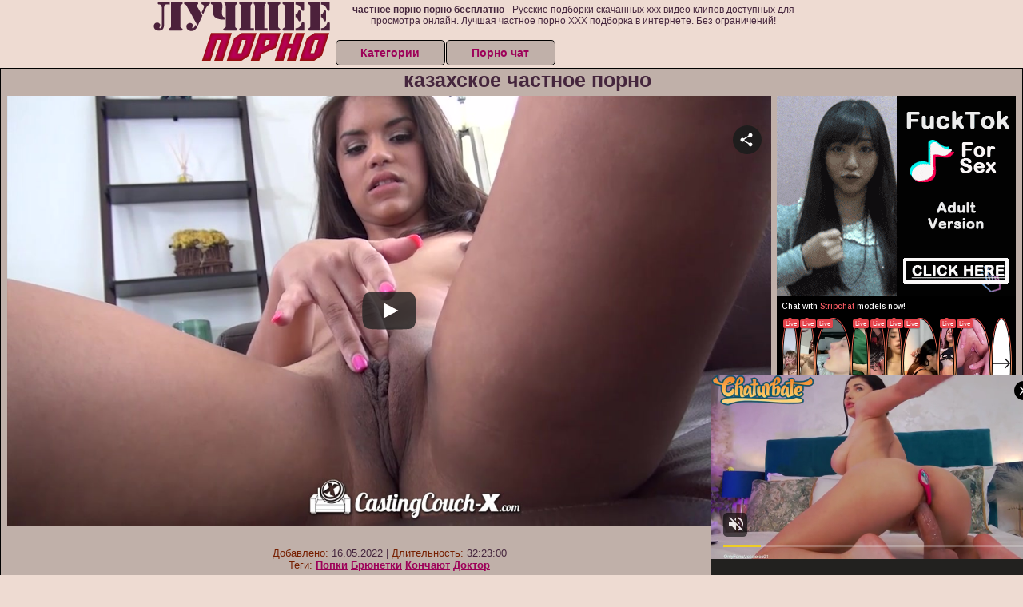

--- FILE ---
content_type: application/xml; charset=utf-8
request_url: https://live.trmzum.com/vast.go?spaceid=11685313&subid=PR_exo_us_7816444_pornopilotki.ru
body_size: 4147
content:
<?xml version="1.0" encoding="UTF-8"?><VAST version="3.0"> <Error><![CDATA[https://live.trmzum.com/vast.go?spaceid=11685313&act=error&code=[ERRORCODE]]]></Error><Ad id="1"><InLine><AdSystem>Admoxi</AdSystem><AdTitle><![CDATA[Try make me cum and squirt/Fav pattern 120/160/222/301 / Use /tipmenu #cum #squirt #lovense #bigboobs #feet - Goal Reached! #lovense]]></AdTitle><Description><![CDATA[]]></Description><Impression><![CDATA[https://live.trmzum.com/vast.go?spaceid=11685313&act=logimp&xref=[base64]]]></Impression><Creatives><Creative sequence="1" id="1"><Linear skipoffset="00:00:05"><Duration>00:00:30</Duration><TrackingEvents><Tracking event="midpoint"><![CDATA[https://live.trmzum.com/vast.go?spaceid=11685313&act=midpoint&xref=[base64]]]></Tracking></TrackingEvents><VideoClicks><ClickThrough><![CDATA[https://live.trmzum.com/click.go?xref=[base64]]]></ClickThrough><ClickTracking></ClickTracking></VideoClicks><MediaFiles><MediaFile delivery="progressive" bitrate="252173" type="video/mp4"><![CDATA[https://cdn.trudigo.com/data/creatives/20298/262201.mp4]]></MediaFile><MediaFile delivery="streaming" bitrate="252173" type="application/x-mpegURL"><![CDATA[https://edge7-ams.live.mmcdn.com/live-hls/amlst:mmmaaa1234-sd-45aaa72ea2d1f3832cbb3b9d5813d88d7fc39e1e2cb6ddd5f872977acae1574c_trns_h264/playlist.m3u8]]></MediaFile></MediaFiles></Linear></Creative></Creatives></InLine></Ad></VAST>